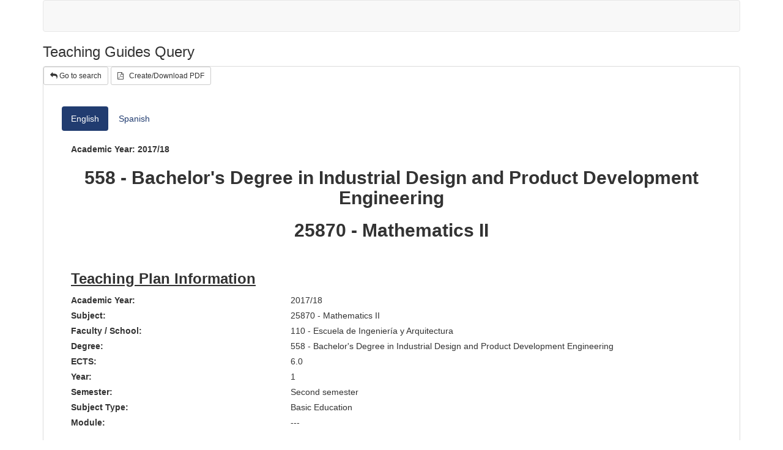

--- FILE ---
content_type: text/html; charset=ISO-8859-1
request_url: https://sia.unizar.es/doa/consultaPublica/look%5Bconpub%5DMostrarPubGuiaDocAs?entradaPublica=true&idiomaPais=en.GB&_anoAcademico=2017&_codAsignatura=25870
body_size: 30574
content:
<!DOCTYPE html PUBLIC "-//W3C//DTD HTML 4.01 Transitional//EN" "http://www.w3.org/TR/html4/loose.dtd">



<html>
    <head>
        <meta http-equiv="content-type" content="text/html; charset=iso-8859-1">
        <meta charset="utf-8">
        <meta http-equiv="X-UA-Compatible" content="IE=edge">
        <meta name="viewport" content="width=device-width, initial-scale=1">
        <meta name="description" content="">
        <meta name="author" content="">
        <link rel="shortcut icon" href="/General/img/sty_uza/imagenes/favicon.ico">

        <title>Teaching Guides Query&nbsp;</title>

        <!-- Bootstrap & Awesome Font CSS -->
        <link rel="stylesheet" href="/General/img/sty_uza/bootstrap/css/bootstrap.min.css">
        <link rel="stylesheet" href="/General/img/sty_uza/responsive/fonts/font-awesome/css/font-awesome.min.css">


        <!-- jQuery UI CSS  -->
        <link rel="stylesheet" href="/General/img/sty_uza/css_productos/consultaHorarios/css/jquery_ui_horari/jquery-ui-1.10.3.custom.css">

        <!-- Plugin table-sorter CSS-->
        <link rel="stylesheet" href="/General/img/sty_uza/responsive/js/plugins/table-sorter/css/theme.bootstrap.min.css">

        <!-- jQuery JS  -->
        <script src="/General/img/sty_uza/responsive/js/jquery-1.10.2.min.js"></script>
        <script src="/General/img/sty_uza/css_productos/consultaHorarios/js/jquery-ui-1.10.3.custom.min.js"></script>


        <!-- Bootstrap JS  -->
        <script src="/General/img/sty_uza/bootstrap/js/bootstrap.min.js"></script>
        
        <link rel="stylesheet" href='/General/img/sty_uza/responsive/js/plugins/bootstrap-table/bootstrap-table.min.css'>

        <script src='/General/img/sty_uza/responsive/js/plugins/bootstrap-table/bootstrap-table.js'></script>
        <script src='/General/img/sty_uza/responsive/js/plugins/bootstrap-table/locale/bootstrap-table-es-SP.js'></script>
        <script src='/General/img/sty_uza/responsive/js/plugins/bootstrap-table/extensions/filter/bootstrap-table-filter.js'></script>
        <script src='/General/img/sty_uza/responsive/js/plugins/bootstrap-table/extensions/filter-control/bootstrap-table-filter-control.js'></script>
        
        <script src='/General/img/sty_uza/responsive/js/plugins/bootstrap-table/extensions/filter-control/bootstrap-table-filter-control.js'></script>
        <script src="/General/img/sty_uza/css_productos/consultaHorarios/js/resize.js"></script>
        
        <script src='/General/img/sty_uza/responsive/js/plugins/table-sorter/js/jquery.tablesorter.js'></script>
        <script src='/General/img/sty_uza/responsive/js/plugins/table-sorter/js/jquery.tablesorter.widgets.js'></script>
    </head>
    <body class="consultaPublica">
        























































<script type="text/javascript" >  
    var o = {};
    function lanzarUrl(accion) {
        document.forms.formu_Edi.action = accion;
        document.forms.formu_Edi.submit();
    }
    
    function lanzarJspToPdf(codAsig,anoAcad,codCentro,codEstudio) {
        var timestamp = new Date().getTime();
        var id = jQuery("ul#idiomaTabs li.active").attr('id');
        var idiomaAct = id.split("_")[1];
        var url = '[lisLanzar]LanzarListadoPubGuiaDocAs?_anoAcademico=' + anoAcad
            + '&_codAsignatura=' + codAsig + '&codEstudio=' + codEstudio + '&idioma=' + idiomaAct + '&codCentro=' + codCentro + '&timestamp='+timestamp;
        window.open(url,'Plan Docente Asignatura','resizable=yes,toolbar=no,status=no,scrollbars = yes,menubar=no,width=800,height=950,top=30px,left=100px');       
    } 
    
    function abrirModal(){       
        jQuery("#estudioDiv").hide();
        jQuery("#planDiv").hide();
        jQuery('#aceptarFiltro').attr("disabled", true);
        cargarCentros();
        jQuery("#filtreAsig").modal("show");  
    }
    
    function cargarCentros(){
        jQuery.ajax({
            url: 'look[conpub]ActualizarCombosConsultaPubGuiaDocAs',
            type: 'POST',
            data: {
                _accion : "actualizarComboCentros",
                _asignatura: 25870
            },
            success: function(data) {
                options = data.centros;
                divZona = jQuery('#centroDiv');
                idSelect = "centro";
                construirSelect(idSelect, divZona, options);
            },
            error: function(){}
        });
    }
    
    function actualizarCombosEstudiosPlanes(){
        if (jQuery("#centro").val() == "-1"){
            jQuery("#estudioDiv").hide();
            jQuery("#planDiv").hide();
            //refresh de combos
        }else{            
            cargarEstudios();
        }        
    }
        
    function cargarEstudios (){
        jQuery.ajax({
            url: 'look[conpub]ActualizarCombosConsultaPubGuiaDocAs',
            type: 'POST',
            data: {
                _accion : "actualizarComboEstudios",
                _centro: jQuery("#centro").val(),
                _asignatura: 25870
            },
            success: function(data) {
                options = data.estudios;
                divZona = jQuery('#estudioDiv');
                idSelect = "estudio";
                construirSelect(idSelect, divZona, options);
                cargarPlanes();
            },
            error: function(){}
        });        
    }
    
    function cargarPlanes (){
        jQuery.ajax({
            url: 'look[conpub]ActualizarCombosConsultaPubGuiaDocAs',
            type: 'POST',
            data: {
                _accion : "actualizarComboPlanes",
                _centro: jQuery("#centro").val(),
                _estudio: jQuery("#estudio").val(),
                _asignatura: 25870
            },
            success: function(data) {
                options = data.planes;
                divZona = jQuery("#planDiv");
                idSelect = "plan";
                construirSelect(idSelect, divZona, options);
                montarUrl();
            },
            error: function(){}
        });        
    }
    
    function construirSelect(idSelect,divZona,options){
        var select = document.getElementById(idSelect);
        var keys = Object.keys(options).sort();
        if(keys.length > 0){
            divZona.show();
        }
        // Limpiar las opciones antiguas
        select.options.length = 0;

        // Añadir las nuevas opciones
        for (var i = 0, ii = keys.length; i < ii; i++) {
            var text = options[keys[i]];
            var value  = keys[i];
            select.options.add(new Option(text, value));
        }
    }
    
    function montarUrl(){
        var datos="";
        if (jQuery("#estudio").val() == undefined){
            datos = jQuery("#centro").val()+"-"+jQuery("#plan").val();
        }else{
            datos = jQuery("#centro").val()+"-"+jQuery("#estudio").val()+"-"+jQuery("#plan").val(); 
        }
        
        if (o[datos] == undefined){            
            jQuery('#aceptarFiltro').attr("disabled", true);
        }else{
            jQuery("#aceptarFiltro").attr("href", o[datos]);
            jQuery('#aceptarFiltro').attr("disabled", false);
        }
    }
</script>

<style>
    #msgCabecera{
        background-color:  #F6F6F6; border-radius: 5px; border: 1px solid #00B0F0; color: #00B0F0; color: #6F6F6E; padding: 5px; text-align: center;
    }
</style>



<div class="container">
    <div class="navbar navbar-default" role="navigation">
        <div class="container-fluid">
            <div class="navbar-header">
                <a class="navbar-brand" href="#"></a>
            </div>
            <div class="navbar-collapse collapse">
            </div>
        </div>
    </div>
    <h3 class="header">Teaching Guides Query</h3>
    <div class="panel panel-default">

        <div id="botonsUp">

            <a onclick="javascript:lanzarUrl('look[conpub]InicioPubGuiaDocAs')" class="btn btn-sm btn-default" title="Go back">
                <i class="fa fa-reply"></i> 
                Go to search
            </a>

            <a onclick="javascript:lanzarJspToPdf('25870','2017','-1','0')" class="btn btn-sm btn-default" >
                <i class="fa fa-file-pdf-o"></i> &nbsp;&nbsp;Create/Download PDF
            </a>
            
        </div>

        <div class="panel-body">
            <div id="content">
                
                <form name="formu_Edi" method="post" action="null" onsubmit="return nolanzar()" id="formu_Edi">
                    <br/>
                
                    <div class="col-md-12">
                        <ul class="nav nav-pills" role="tablist" id="idiomaTabs">     

                    <li id="etiq_en" class="active" role="presentation" >
                        <a href="#pillen" role="tab" data-toggle="tab">English</a>
                    </li>

                    <li id="etiq_es" class="" role="presentation" >
                        <a href="#pilles" role="tab" data-toggle="tab">Spanish</a>
                    </li>

                        </ul>
                        <div class="tab-content">                          
                        
                            <div role="tabpanel" class="tab-pane fade in active" id="pillen">
                                <br/><div class="panel-group" id="accordionen">
                                    <div class="col-md-12">
                                        <strong>
                                            Academic Year:
                                            2017/18
                                        </strong>
                                    </div><br/>
                                    <h2 align="center">
                                        <strong>558 - Bachelor's Degree in Industrial Design and Product Development Engineering</strong>
                                    </h2>        
                                    <h2 align="center">
                                        <strong>25870 - Mathematics II</strong> 
                                    </h2>
                                    
                                    <br>
                 
                <div class="col-md-12">
                    <h3>
                        <strong>
                            <u>
                                Teaching Plan Information
                            </u>
                        </strong>
                    </h3>
                </div>    
                
                <div class="col-md-4" style="line-height:25px">
                    <strong>Academic Year:</strong>
                </div>
                <div class="col-md-8" style="line-height:25px;">
                     
                2017/18
                
                </div>

                <div class="col-md-4" style="line-height:25px">
                    <strong>Subject:</strong>
                </div>
                <div class="col-md-8" style="line-height:25px;">
                     
                25870 - Mathematics II
                
                </div>

                <div class="col-md-4" style="line-height:25px">
                    <strong>Faculty / School:</strong>
                </div>
                <div class="col-md-8" style="line-height:25px;">
                     
                110 - Escuela de Ingeniería y Arquitectura<br/>
                
                </div>

                <div class="col-md-4" style="line-height:25px">
                    <strong>Degree:</strong>
                </div>
                <div class="col-md-8" style="line-height:25px;">
                     
                558 - Bachelor's Degree in Industrial Design and Product Development Engineering<br/>
                
                </div>

                <div class="col-md-4" style="line-height:25px">
                    <strong>ECTS:</strong>
                </div>
                <div class="col-md-8" style="line-height:25px;">
                     
                6.0
                
                </div>

                <div class="col-md-4" style="line-height:25px">
                    <strong>Year:</strong>
                </div>
                <div class="col-md-8" style="line-height:25px;">
                     
                1
                
                </div>

                <div class="col-md-4" style="line-height:25px">
                    <strong>Semester:</strong>
                </div>
                <div class="col-md-8" style="line-height:25px;">
                     
                Second semester<br/>
                
                </div>

                <div class="col-md-4" style="line-height:25px">
                    <strong>Subject Type:</strong>
                </div>
                <div class="col-md-8" style="line-height:25px;">
                     
                Basic Education
                
                </div>

                <div class="col-md-4" style="line-height:25px">
                    <strong>Module:</strong>
                </div>
                <div class="col-md-8" style="line-height:25px;">
                     
                ---
                
                </div>
                                
                                    <div class="col-md-12">
                                        <h3>
                                            <strong>3.2. Competences</strong>
                                        </h3>                    
                                        <p><p style="text-align: justify;"><strong>BC01.</strong> Students have demonstrated knowledge and understanding in a field of study that is part of the general secondary education curricular, and is typically at a level which, although it is supported by advanced textbooks, includes some aspects that involve knowledge of the forefront of their field of study.</p>
<p style="text-align: justify;"><br /><strong>BC02.</strong> Students can apply their knowledge to their work or vocation in a professional manner and have competences typically demonstrated through devising and defending arguments and solving problems within their field of study.</p>
<p style="text-align: justify;"><br /><strong>BC03.</strong> Students have the ability to gather and interpret relevant data (usually within their field of study) to inform judgments that include an important reflection on social, scientific or ethical issues.</p>
<p style="text-align: justify;"><br /><strong>BC04.</strong> Students can communicate information, ideas, problems and solutions to both specialist and non-specialist audiences.</p>
<p style="text-align: justify;"><br /><strong>BC05.</strong> Students have developed those skills needed to undertake further studies with a high degree of autonomy.</p>
<p style="text-align: justify;"><br /><strong>GC04.</strong> Ability to organize time effectively and coordinate activities to acquire new knowledge quickly and perform under pressure.</p>
<p style="text-align: justify;"><br /><strong>GC05.</strong> Capacity to collect, manage, analyze and synthesize information from various sources for the development of design projects and product development. Capacity to use this documentation to obtain conclusions aimed at solving problems and making decisions with initiative, creativity and critical thinking, in order to generate new product concepts, new ideas and solutions.</p>
<p style="text-align: justify;"><br /><strong>GC06.</strong> Ability to generate the necessary documentation for the proper transmission of ideas through graphics, reports and technical documents, models and prototypes, oral presentations in Spanish and other languages.</p>
<p style="text-align: justify;"><br /><strong>GC07.</strong> Ability to use and master techniques, skills, tools and techniques and communication and others specific of design engineering needed for design practice.</p>
<p style="text-align: justify;">&nbsp;</p>
<p style="text-align: justify;"><strong>GC08.</strong> Ability to learn continuously, to develop autonomous learning strategies and to work in multidisciplinary groups with motivation and determination to achieve goals.</p>
<p style="text-align: justify;"><br /><strong>SC01.</strong> Ability to solve mathematical problems that may arise in Engineering in Industrial Design and Product Development. Ability to apply knowledge of linear algebra; geometry; differential geometry; differential and integral calculus; differential equations and partial differential equations; numerical methods; numerical algorithmic; statistical and optimization.</p>
<p style="text-align: justify;"><br />BC:BASIC COMPETENCES. GC: GENERAL COMPETENCES. SC: SPECIFIC COMPETENCES.</p></p>
                                    </div> 
                                    
                                
                                    <div class="col-md-12">
                                        <h3>
                                            <strong>5.1. Methodological overview</strong>
                                        </h3>                    
                                        <p><p>This course is divided into:</p>
<ul>
<li>Lectures (theory and problem solving) (42 hours).</li>
<li>Computer lab sessions (12 hours).</li>
<li>Group work (20 hours).</li>
<li>Study time (73 hours).</li>
<li>Exams (3 hours).</li>
</ul>
<p style="text-align: justify;">Lectures, problem solving and computer lab activities will be used to achieve students learn the topics of the subject. Computer lab sessions will take place in a laboratory. We will make use of Maxima, a computer algebra system. Group work will be guided by regular meetings with the teachers and seminars about the covered topics.</p></p>
                                    </div> 
                                    
                                
                                    <div class="col-md-12">
                                        <h3>
                                            <strong>5.2. Learning tasks</strong>
                                        </h3>                    
                                        <p><p style="text-align: justify;"><strong>1. Lectures.</strong><br />Lectures will take place three hours a week, until complete 42 hours. Topics will be presented using the blackboard and computer presentations. Theoretical content, illustrative examples and problem solving will be combined during the lectures.</p>
<p style="text-align: justify;"><br /><strong>2. Computer lab sessions.</strong><br />There will be 6 computer lab sessions. Each session is scheduled for 2 hours. The mathematical software Maxima will be used in this course. The emphasis is on the graphic, symbolic and numerical aspects of the subject. The problems are designed to force the student to engage in critical, analytic, and interpretive thinking beyond rote manipulation of calculus formulas.</p>
<p style="text-align: justify;"><br /><strong>3. Group work.</strong><br />Group work will be guided by regular meetings and seminars, where the teacher will provide help and feedback. Group sizes are between 2-4 students. Different types of work may be proposed with some or all of the subjects of the first semester.</p></p>
                                    </div> 
                                    
                                
                                    <div class="col-md-12">
                                        <h3>
                                            <strong>5.3. Syllabus</strong>
                                        </h3>                    
                                        <p><ul>
<li>Matrix. System of Linear Equations.</li>
<li>Vector Space.</li>
<li>Linear Transformations</li>
<li>Eigenvalues and eigenvectors.</li>
<li>Bilinear Forms.</li>
<li>Inner Product Spaces and Orthogonality.</li>
<li>Differential Geometry: an introduction of curves.</li>
</ul></p>
                                    </div> 
                                    
                                
                                    <div class="col-md-12">
                                        <h3>
                                            <strong>5.4. Course planning and calendar</strong>
                                        </h3>                    
                                        <p><div align="center">
<table style="width: 694px; height: 126px;" border="1" cellspacing="0" cellpadding="0">
<tbody>
<tr>
<td align="center" valign="middle">
<p align="center">Activity /Week</p>
</td>
<td width="30">
<p align="center">1</p>
</td>
<td width="30">
<p align="center">2</p>
</td>
<td width="30">
<p align="center">3</p>
</td>
<td width="30">
<p align="center">4</p>
</td>
<td width="30">
<p align="center">5</p>
</td>
<td width="30">
<p align="center">6</p>
</td>
<td width="30">
<p align="center">7</p>
</td>
<td width="30">
<p align="center">8</p>
</td>
<td width="30">
<p align="center">9</p>
</td>
<td width="30">
<p align="center">10</p>
</td>
<td width="30">
<p align="center">11</p>
</td>
<td width="30">
<p align="center">12</p>
</td>
<td width="30">
<p align="center">13</p>
</td>
<td width="30">
<p align="center">14</p>
</td>
<td width="30">
<p align="center">&nbsp;</p>
</td>
</tr>
<tr>
<td align="center" valign="middle">
<p align="center">Lectures and problemmsolving</p>
</td>
<td width="30">
<p align="center">X</p>
</td>
<td width="30">
<p align="center">X</p>
</td>
<td width="30">
<p align="center">X</p>
</td>
<td width="30">
<p align="center">X</p>
</td>
<td width="30">
<p align="center">X</p>
</td>
<td width="30">
<p align="center">X</p>
</td>
<td width="30">
<p align="center">X</p>
</td>
<td width="30">
<p align="center">X</p>
</td>
<td width="30">
<p align="center">X</p>
</td>
<td width="30">
<p align="center">X</p>
</td>
<td width="30">
<p align="center">X</p>
</td>
<td width="30">
<p align="center">X</p>
</td>
<td width="30">
<p align="center">X</p>
</td>
<td width="30">
<p align="center">X</p>
</td>
<td width="30">
<p align="center">&nbsp;</p>
</td>
</tr>
<tr>
<td align="center" valign="middle">
<p align="center">Computer lab sessions</p>
</td>
<td width="30">
<p align="center">&nbsp;</p>
</td>
<td width="30">
<p align="center">X</p>
</td>
<td width="30">
<p align="center">X</p>
</td>
<td width="30">
<p align="center">X</p>
</td>
<td width="30">
<p align="center">X</p>
</td>
<td width="30">
<p align="center">X</p>
</td>
<td width="30">
<p align="center">X</p>
</td>
<td width="30">
<p align="center">X</p>
</td>
<td width="30">
<p align="center">X</p>
</td>
<td width="30">
<p align="center">X</p>
</td>
<td width="30">
<p align="center">X</p>
</td>
<td width="30">
<p align="center">X</p>
</td>
<td width="30">
<p align="center">X</p>
</td>
<td width="30">
<p align="center">X</p>
</td>
<td width="30">
<p align="center">&nbsp;</p>
</td>
</tr>
<tr>
<td align="center" valign="middle">
<p align="center">Group work</p>
</td>
<td width="30">
<p align="center">&nbsp;</p>
</td>
<td width="30">
<p align="center">&nbsp;</p>
</td>
<td width="30">
<p align="center">&nbsp;</p>
</td>
<td width="30">
<p align="center">&nbsp;</p>
</td>
<td width="30">
<p align="center">&nbsp;</p>
</td>
<td width="30">
<p align="center">&nbsp;</p>
</td>
<td width="30">
<p align="center">&nbsp;</p>
</td>
<td width="30">
<p align="center">&nbsp;</p>
</td>
<td width="30">
<p align="center">X</p>
</td>
<td width="30">
<p align="center">X</p>
</td>
<td width="30">
<p align="center">X</p>
</td>
<td width="30">
<p align="center">X</p>
</td>
<td width="30">
<p align="center">X</p>
</td>
<td width="30">
<p align="center">&nbsp;</p>
</td>
<td width="30">
<p align="center">&nbsp;</p>
</td>
</tr>
<tr>
<td align="center" valign="middle">
<p align="center">Exams</p>
</td>
<td width="30">
<p align="center">&nbsp;</p>
</td>
<td width="30">
<p align="center">&nbsp;</p>
</td>
<td width="30">
<p align="center">&nbsp;</p>
</td>
<td width="30">
<p align="center">&nbsp;</p>
</td>
<td width="30">
<p align="center">&nbsp;</p>
</td>
<td width="30">
<p align="center">&nbsp;</p>
</td>
<td width="30">
<p align="center">&nbsp;</p>
</td>
<td width="30">
<p align="center">X</p>
</td>
<td width="30">
<p align="center">&nbsp;</p>
</td>
<td width="30">
<p align="center">&nbsp;</p>
</td>
<td width="30">
<p align="center">&nbsp;</p>
</td>
<td width="30">
<p align="center">&nbsp;</p>
</td>
<td width="30">
<p align="center">&nbsp;</p>
</td>
<td width="30">
<p align="center">&nbsp;</p>
</td>
<td width="30">
<p align="center">X</p>
</td>
</tr>
<tr>
<td align="center" valign="middle">
<p align="center">Study time</p>
</td>
<td width="30">
<p align="center">X</p>
</td>
<td width="30">
<p align="center">X</p>
</td>
<td width="30">
<p align="center">X</p>
</td>
<td width="30">
<p align="center">X</p>
</td>
<td width="30">
<p align="center">X</p>
</td>
<td width="30">
<p align="center">X</p>
</td>
<td width="30">
<p align="center">X</p>
</td>
<td width="30">
<p align="center">X</p>
</td>
<td width="30">
<p align="center">X</p>
</td>
<td width="30">
<p align="center">X</p>
</td>
<td width="30">
<p align="center">X</p>
</td>
<td width="30">
<p align="center">X</p>
</td>
<td width="30">
<p align="center">X</p>
</td>
<td width="30">
<p align="center">X</p>
</td>
<td width="30">
<p align="center">&nbsp;</p>
</td>
</tr>
</tbody>
</table>
</div>
<p>&nbsp;</p></p>
                                    </div> 
                                    
                                
                                    <div class="col-md-12">
                                        <h3>
                                            <strong>5.5. Bibliography and recommended resources</strong>
                                        </h3>                    
                                        <p><p>[BB: Bibliograf&iacute;a b&aacute;sica / BC: Bibliograf&iacute;a complementaria]</p>
<ul>
<li>[BB] Hern&aacute;ndez Rodr&iacute;guez, Eugenio. &Aacute;lgebra lineal y geometr&iacute;a / Eugenio Hern&aacute;ndez Rodr&iacute;guez, Mar&iacute;a Jes&uacute;s V&aacute;zquez Gallo, Mar&iacute;a &Aacute;ngeles Zurro Moro . - 3&ordf; ed. Madrid : Pearson, D.L. 2012</li>
<li>[BB] Merino Gonz&aacute;lez, Luis M.. &Aacute;lgebra lineal : con m&eacute;todos elementales / Luis M. Merino Gonz&aacute;lez, Evangelina Santos Al&aacute;ez . - 1&ordf; ed., 4&ordf; reimp. Madrid : Paraninfo, 2010</li>
<li>[BC] Anton, Howard. Elementary linear algebra : with supplemental applications / Howard Anton, Chris Rorres . - 10th ed. New York [etc.] : John Wiley and Sons, cop. 2011</li>
<li>[BC] Arves&uacute; Carballo, Jorge. Problemas resueltos de &aacute;lgebra lineal / Jorge Arves&uacute; Carballo, Francisco Marcell&aacute;n Espa&ntilde;ol, Jorge S&aacute;nchez Ruiz Madrid : Paraninfo, D.L. 2015</li>
<li>[BC] Faires, J. Douglas. M&eacute;todos num&eacute;ricos / J. Douglas Faires, Richard Burden; traducci&oacute;n y revisi&oacute;n t&eacute;cnica Pedro J. Paul Escolano . - 3a ed. Madrid [etc] : Thomson, D.L. 2004</li>
<li>[BC] Larson, Ron. C&aacute;lculo y geometr&iacute;a anal&iacute;tica/ Roland E. Larson, Robert P. Hostetler, Bruce H. Edwards; Con lacolaboraci&oacute;n de David E. Heyd. - 6&ordf; ed. en espa&ntilde;ol Madrid : McGraw-Hill, D.L. 1999</li>
<li>[BC] Larson, Ron. Introducci&oacute;n al &aacute;lgebra lineal / Roland E. Larson, Bruce H. Edwards . - 1&ordf; ed., 5&ordf; reimp. Mexico [etc] : Limusa Noriega, cop. 2002</li>
<li>[BC] Lay, David C.. &Aacute;lgebra lineal y sus aplicaciones / David C. Lay ; traducci&oacute;n Jes&uacute;s Elmer Murrieta Murrieta ; revisi&oacute;n t&eacute;cnica Javier Alfaro Pastor . - 3&ordf; ed. act. [en espa&ntilde;ol] M&eacute;xico : Pearson Educaci&oacute;n, 2007</li>
<li>[BC] Nakos, George. Algebra lineal con aplicaciones / George Nakos, David Joyner . M&eacute;xico: International ThomsonEditores, cop. 1999.</li>
<li>[BC] Rojo, Jes&uacute;s. Algebra lineal / Jes&uacute;s Rojo . - 2&ordf; ed. Madrid [etc.] : McGraw-Hill Interamericana, D. L. 2007</li>
<li>[BC] Rojo, Jes&uacute;s. Ejercicios y problemas de algebra lineal / Jes&uacute;s Rojo, Isabel Mart&iacute;n . - 2&ordf; ed. Madrid [etc.] : McGraw-Hill, D.L. 2004</li>
<li>[BC] Strang, Gilbert. Algebra lineal y sus aplicaciones / Gilbert Strang ; versi&oacute;n espa&ntilde;ola de Manuel L&oacute;pez Mateos, con la colaboraci&oacute;n de Margarita de Meza . - [1a ed., 6a reimp.] M&eacute;xico : Addison-Wesley Iberoamericana, 1990</li>
<li>[BC] Villa, Agust&iacute;n de la. Problemas de &aacute;lgebra / Agust&iacute;n de la Villa . - [4&ordf; ed.] Madrid : CLAGSA, D.L. 2010</li>
<li>[BC] Zill, Dennis G.. C&aacute;lculo con geometr&iacute;a anal&iacute;tica / Dennis G. Zill M&eacute;xico, D.F. : Grupo Editorial Iberoam&eacute;rica, 1996</li>
</ul></p>
                                    </div> 
                                    


        

<script type="text/javascript">
    function mostrarEspereBoostrap(literal, estado) {
        estado = estado == undefined ? "show" : estado;
        jQuery("#mostrarEspereBS").modal(estado).find(".modal-body h3").text(literal);
        return jQuery("#mostrarEspereBS");
    }
</script>
<div class="modal fade " id="mostrarEspereBS" tabindex="-1"  data-backdrop="static" data-keyboard="false" style="display:none;">
    <div class="modal-dialog modal-sm modal-vertical-centered ">
        <div class="modal-content">
            <div class="modal-body" style="text-align:center">
                <h3>Cargando...</h3>
                <br>
                <i id="icono" class="fa  fa-circle-o-notch fa-spin fa-3x fa-fw"></i>
            </div>
        </div>
    </div>
</div>
    </body>
</html>